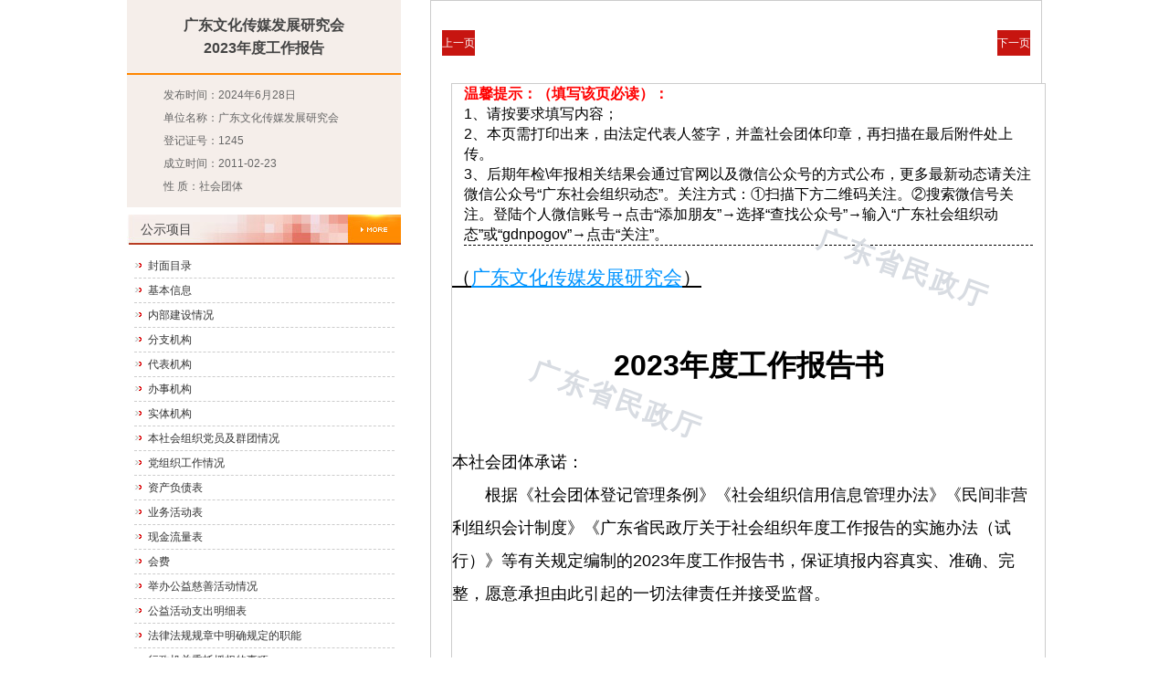

--- FILE ---
content_type: text/html; charset=utf-8
request_url: https://www.gdnpo.gov.cn/pub/gscontent/gd002403211365004?sysid=gd
body_size: 9276
content:


<!DOCTYPE html PUBLIC "-//W3C//DTD XHTML 1.0 Transitional//EN" "http://www.w3.org/TR/xhtml1/DTD/xhtml1-transitional.dtd">
<html xmlns="http://www.w3.org/1999/xhtml">
<head>
    <meta http-equiv="Content-Type" content="text/html; charset=gb2312" />
    <script src="/Scripts/ListPage.js" type="text/javascript"></script>
    <script src="/Scripts/jquery-1.5.1.min.js" type="text/javascript"></script>
</head>
<body>
    <form action="/pub/gscontent/gd002403211365004?sysid=gd" method="post">

<!DOCTYPE html PUBLIC "-//W3C//DTD XHTML 1.0 Transitional//EN" "http://www.w3.org/TR/xhtml1/DTD/xhtml1-transitional.dtd">
<html xmlns="http://www.w3.org/1999/xhtml">
<head>
    <meta http-equiv="Content-Type" content="text/html; charset=utf-8" />
    <title>广东省社会组织公示</title>
    <link rel="stylesheet" href="/TemplateFile/sweTemp/css/outframe.css" />
    <link rel="stylesheet" href="/TemplateFile/sweTemp/css/main.css" />
    <script type="text/javascript" src="/TemplateFile/sweTemp/js1/jquery-1.10.2.min.js"></script>
    <script type="text/javascript" src="/TemplateFile/sweTemp/js1/menu.js"></script>
    <script type="text/javascript" src="/TemplateFile/sweTemp/js1/liscrol.js"></script>
    <link rel="stylesheet" type="text/css" href="/TemplateFile/Template.css" />
    <style>
        .element {
            line-height: 40px;
        }

        .f21 {
            font-size: 30px;
        }
             #dy .dy0{
    top: 60%;
    left: 45%;
}

        #dy{
    display: block;
}
#dy div{
    font-size: 30px;
    font-weight: bold;
    font-family: "Microsoft YaHei";
    color:#d8dce2;
    letter-spacing: 3px;
    position:absolute;
    z-index: 0;
    -webkit-transform: rotate(20deg);
    -moz-transform: rotate(20deg);
    -o-transform: rotate(20deg);
    -ms-transform: rotate(20deg);
    transform: rotate(20deg);
    filter:progid:DXImageTransform.Microsoft.Matrix(M11=0.86602539658359,M12=0.50000001247224,M21=-0.50000001247224,M22=0.86602539658359,SizingMethod='auto expand');
}
#dy .dy1{
    top: 40%;
    right:15%;
}
#dy .dy2{
    bottom: -60%;
    left: 45%;
}
#dy .dy3{
    bottom: -100%;
    right: 2%;
}
#dy .dy4{
    bottom: 0%;
    right: 100%;
    color:#000000;
    -webkit-transform: rotate(0deg);
    -moz-transform: rotate(0deg);
    -o-transform: rotate(0deg);
    -ms-transform: rotate(0deg);
    transform: rotate(0deg);
}
.PrintArea{position:relative;}
    </style>
</head>
<body>
    <div class="main allW">
        <div class="left_wid_web4">
            <div class="m-mode15">
                <div class="m1">
                    <b>广东文化传媒发展研究会</b><br />
                    <b>2023年度工作报告</b>
                    
                </div>
                <div class="blank" style="height: 2px; background: #ff8500;"></div>
                <div class="m2">
                    <p><span>发布时间：</span>2024年6月28日</p>
                    <p><span>单位名称：</span>广东文化传媒发展研究会</p>
                    <p><span>登记证号：</span>1245</p>
                    <p><span>成立时间：</span>2011-02-23</p>
                    <p><span>性 质：</span>社会团体</p>
                </div>
                <div class="blank"></div>
                <div class="m3">
                    <div class="tit">
                        <h3>公示项目</h3>
                        <a href="#" class="more" target=""></a>
                    </div>
                    <ul>
                        
                        <li class="li_to">
                            <a class="f_l" href="/pub/GSContent/gd002403211365004_p1fa0303235_p1fa5955844_0?sysid=gd" name="imgTab" tid="0">封面目录</a>
                        </li>
                        
                        <li class="li_to">
                            <a class="f_l" href="/pub/GSContent/gd002403211365004_p1fa0303235_p1fb0012532_0?sysid=gd" name="imgTab" tid="1">基本信息</a>
                        </li>
                        
                        <li class="li_to">
                            <a class="f_l" href="/pub/GSContent/gd002403211365004_p1fa0303235_p1fb012116_0?sysid=gd" name="imgTab" tid="2">内部建设情况</a>
                        </li>
                        
                        <li class="li_to">
                            <a class="f_l" href="/pub/GSContent/gd002403211365004_p1fa0303235_p1fb0141407_0?sysid=gd" name="imgTab" tid="3">分支机构</a>
                        </li>
                        
                        <li class="li_to">
                            <a class="f_l" href="/pub/GSContent/gd002403211365004_p1fa0303235_p1fb0141408_0?sysid=gd" name="imgTab" tid="4">代表机构</a>
                        </li>
                        
                        <li class="li_to">
                            <a class="f_l" href="/pub/GSContent/gd002403211365004_p1fa0303235_p1fb0158172_0?sysid=gd" name="imgTab" tid="5">办事机构</a>
                        </li>
                        
                        <li class="li_to">
                            <a class="f_l" href="/pub/GSContent/gd002403211365004_p1fa0303235_p1fb021363_0?sysid=gd" name="imgTab" tid="6">实体机构</a>
                        </li>
                        
                        <li class="li_to">
                            <a class="f_l" href="/pub/GSContent/gd002403211365004_p1fa0303235_r34a0047383_0?sysid=gd" name="imgTab" tid="7">本社会组织党员及群团情况</a>
                        </li>
                        
                        <li class="li_to">
                            <a class="f_l" href="/pub/GSContent/gd002403211365004_p1fa0303235_p1fb0225828_0?sysid=gd" name="imgTab" tid="8">党组织工作情况</a>
                        </li>
                        
                        <li class="li_to">
                            <a class="f_l" href="/pub/GSContent/gd002403211365004_p1fa0303235_p1fb0257282_0?sysid=gd" name="imgTab" tid="9">资产负债表</a>
                        </li>
                        
                        <li class="li_to">
                            <a class="f_l" href="/pub/GSContent/gd002403211365004_p1fa0303235_p1fb0308453_0?sysid=gd" name="imgTab" tid="10">业务活动表</a>
                        </li>
                        
                        <li class="li_to">
                            <a class="f_l" href="/pub/GSContent/gd002403211365004_p1fa0303235_p1fb0320672_0?sysid=gd" name="imgTab" tid="11">现金流量表</a>
                        </li>
                        
                        <li class="li_to">
                            <a class="f_l" href="/pub/GSContent/gd002403211365004_p1fa0303235_p1fb0515375_0?sysid=gd" name="imgTab" tid="12">会费</a>
                        </li>
                        
                        <li class="li_to">
                            <a class="f_l" href="/pub/GSContent/gd002403211365004_p1fa0303235_p1fb0600610_0?sysid=gd" name="imgTab" tid="13">举办公益慈善活动情况</a>
                        </li>
                        
                        <li class="li_to">
                            <a class="f_l" href="/pub/GSContent/gd002403211365004_p1fa0303235_p1fb0647547_0?sysid=gd" name="imgTab" tid="14">公益活动支出明细表</a>
                        </li>
                        
                        <li class="li_to">
                            <a class="f_l" href="/pub/GSContent/gd002403211365004_p1fa0303235_p1fb0658344_0?sysid=gd" name="imgTab" tid="15">法律法规规章中明确规定的职能</a>
                        </li>
                        
                        <li class="li_to">
                            <a class="f_l" href="/pub/GSContent/gd002403211365004_p1fa0303235_p1fb0709610_0?sysid=gd" name="imgTab" tid="16">行政机关委托授权的事项</a>
                        </li>
                        
                        <li class="li_to">
                            <a class="f_l" href="/pub/GSContent/gd002403211365004_p1fa0303235_p1fb0723344_0?sysid=gd" name="imgTab" tid="17">举办展览会、博览会、交易会情况</a>
                        </li>
                        
                        <li class="li_to">
                            <a class="f_l" href="/pub/GSContent/gd002403211365004_p1fa0303235_p1fb0733657_0?sysid=gd" name="imgTab" tid="18">举办研讨会、论坛、讲座、报告会的情况</a>
                        </li>
                        
                        <li class="li_to">
                            <a class="f_l" href="/pub/GSContent/gd002403211365004_p1fa0303235_p1fb0801110_0?sysid=gd" name="imgTab" tid="19">经批准的评比达标表彰活动的情况</a>
                        </li>
                        
                        <li class="li_to">
                            <a class="f_l" href="/pub/GSContent/gd002403211365004_p1fa0303235_p1fb0811688_0?sysid=gd" name="imgTab" tid="20">举办培训、职称评审、认证、鉴定等活动的情况</a>
                        </li>
                        
                        <li class="li_to">
                            <a class="f_l" href="/pub/GSContent/gd002403211365004_p1fa0303235_p1fb0824782_0?sysid=gd" name="imgTab" tid="21">2023年度开展援藏援疆活动情况</a>
                        </li>
                        
                        <li class="li_to">
                            <a class="f_l" href="/pub/GSContent/gd002403211365004_p1fa0303235_p1fb0843782_0?sysid=gd" name="imgTab" tid="22">2023年度参与“百千万工程”专项行动工作情况</a>
                        </li>
                        
                        <li class="li_to">
                            <a class="f_l" href="/pub/GSContent/gd002403211365004_p1fa0303235_p1fb084378221_0?sysid=gd" name="imgTab" tid="23">2023年度参与“百社联百村——助力百千万工程”专项行动工作情况</a>
                        </li>
                        
                        <li class="li_to">
                            <a class="f_l" href="/pub/GSContent/gd002403211365004_p1fa0303235_p1fb08437842_0?sysid=gd" name="imgTab" tid="24">2023年度参与东西部协作工作情况</a>
                        </li>
                        
                        <li class="li_to">
                            <a class="f_l" href="/pub/GSContent/gd002403211365004_p1fa0303235_p1fb092090734_0?sysid=gd" name="imgTab" tid="25">2023年度参与广东省“百城千社万企助就业”工作情况</a>
                        </li>
                        
                        <li class="li_to">
                            <a class="f_l" href="/pub/GSContent/gd002403211365004_p1fa0303235_p1fb1002641_0?sysid=gd" name="imgTab" tid="26">对外工作情况基本信息</a>
                        </li>
                        
                        <li class="li_to">
                            <a class="f_l" href="/pub/GSContent/gd002403211365004_p1fa0303235_p1fb1014766_0?sysid=gd" name="imgTab" tid="27">接受境外捐赠（含募捐）情况</a>
                        </li>
                        
                        <li class="li_to">
                            <a class="f_l" href="/pub/GSContent/gd002403211365004_p1fa0303235_p1fb1037453_0?sysid=gd" name="imgTab" tid="28">在境外设立机构情况</a>
                        </li>
                        
                        <li class="li_to">
                            <a class="f_l" href="/pub/GSContent/gd002403211365004_p1fa0303235_p1fb1049844_0?sysid=gd" name="imgTab" tid="29">对外交流合作项目</a>
                        </li>
                        
                        <li class="li_to">
                            <a class="f_l" href="/pub/GSContent/gd002403211365004_p1fa0303235_p1fb1101157_0?sysid=gd" name="imgTab" tid="30">参加国际组织</a>
                        </li>
                        
                        <li class="li_to">
                            <a class="f_l" href="/pub/GSContent/gd002403211365004_p1fa0303235_p1je1301917_0?sysid=gd" name="imgTab" tid="31">其他需要说明的情况</a>
                        </li>
                        
                        <li class="li_to">
                            <a class="f_l" href="/pub/GSContent/gd002403211365004_p1fa0303235_p1je2002635_0?sysid=gd" name="imgTab" tid="32">业务主管单位初审意见</a>
                        </li>
                        
                        <li class="li_to">
                            <a class="f_l" href="/pub/GSContent/gd002403211365004_p1fa0303235_p1je2210339_0?sysid=gd" name="imgTab" tid="33">规范行业协会商会收费-服务性收费</a>
                        </li>
                        
                        <li class="li_to">
                            <a class="f_l" href="/pub/GSContent/gd002403211365004_p1fa0303235_p21h0533372_0?sysid=gd" name="imgTab" tid="34">经营服务性收费</a>
                        </li>
                        
                        <li class="li_to">
                            <a class="f_l" href="/pub/GSContent/gd002403211365004_p1fa0303235_p21h0533372_1?sysid=gd" name="imgTab" tid="35">经营服务性收费</a>
                        </li>
                        
                        <li class="li_to">
                            <a class="f_l" href="/pub/GSContent/gd002403211365004_p1fa0303235_p21h0533372_2?sysid=gd" name="imgTab" tid="36">经营服务性收费</a>
                        </li>
                        
                        <li class="li_to">
                            <a class="f_l" href="/pub/GSContent/gd002403211365004_p1fa0303235_p21h0552325_0?sysid=gd" name="imgTab" tid="37">评比达标表彰收费</a>
                        </li>
                        
                        <li class="li_to">
                            <a class="f_l" href="/pub/GSContent/gd002403211365004_p1fa0303235_p21h0552325_1?sysid=gd" name="imgTab" tid="38">评比达标表彰收费</a>
                        </li>
                        
                        <li class="li_to">
                            <a class="f_l" href="/pub/GSContent/gd002403211365004_p1fa0303235_p21h0616419_0?sysid=gd" name="imgTab" tid="39">接受捐赠</a>
                        </li>
                        
                        <li class="li_to">
                            <a class="f_l" href="/pub/GSContent/gd002403211365004_p1fa0303235_p21h0616419_1?sysid=gd" name="imgTab" tid="40">接受捐赠</a>
                        </li>
                        
                        <li class="li_to">
                            <a class="f_l" href="/pub/GSContent/gd002403211365004_p1fa0303235_p21h0704700_0?sysid=gd" name="imgTab" tid="41">行政事业性收费</a>
                        </li>
                        
                        <li class="li_to">
                            <a class="f_l" href="/pub/GSContent/gd002403211365004_p1fa0303235_p21h0722435_0?sysid=gd" name="imgTab" tid="42">其他收费</a>
                        </li>
                        
                        <li class="li_to">
                            <a class="f_l" href="/pub/GSContent/gd002403211365004_p1fa0303235_p21h0722435_1?sysid=gd" name="imgTab" tid="43">其他收费</a>
                        </li>
                        
                        <li class="li_to">
                            <a class="f_l" href="/pub/GSContent/gd002403211365004_p1fa0303235_r2oe4227664_0?sysid=gd" name="imgTab" tid="44">行业协会商会收费自查和整改情况表</a>
                        </li>
                        
                        <li class="li_to">
                            <a class="f_l" href="/pub/GSContent/gd002403211365004_p1fa0303235_r2oe4253539_0?sysid=gd" name="imgTab" tid="45">附加表（包括社会团体服务高质量发展专项行动进展情况）</a>
                        </li>
                        
                        <li class="li_to">
                            <a class="f_l" href="/pub/GSContent/gd002403211365004_p1fa0303235_r2oe4310539_0?sysid=gd" name="imgTab" tid="46">相关附件</a>
                        </li>
                        
                    </ul>
                </div>
            </div>
        </div>
        <div class="right_wid_web4">
            <div class="m-mode16" style="white-space: normal;">
                <div class="m1-btn">
                    <input class="f_l" type="button" name="PreCheck" value="上一页" />
                    
                    <input class="f_r" type="button" name="NextCheck" value="下一页" />
                </div>
                <div class="m1-img" id="imgArea" style="overflow: auto;">
                        <div id="dy">
                    
                      <div class="dy0">广东省民政厅</div>
                      
                      <div class="dy1">广东省民政厅</div>
                      
                      <div class="dy2">广东省民政厅</div>
                      
                      <div class="dy3">广东省民政厅</div>
                      
                </div>
                    <table border="1" style="width: 97.5%; background-color: #FFFFFF; float: left; margin: 10px; border: 1px solid #CCCCCC;" class="">
                        <tbody>
                            
                            <!--template:Temp_XSstnb2023Cover_V1-->
                            <tr>
                                <td colspan="2">
                                    <input type="hidden" name="KeyID" value="TH_jjhNj_Cover$CoverID#gd002403211365004#0" />
<input type="hidden" value='gd002403211365004' name="TH_jjhNj_Cover$CoverBuinID#S" />
<input type="hidden" value='9390d4892e389ea9012e5068f61a64c8' name="TH_jjhNj_Cover$CoverMainID#S" />
<input type="hidden" value='2026/1/19 3:14:31' name="TH_jjhNj_Cover$CoverAddTime#S" />
<input type="hidden" value='2023年社团年报' name="TH_jjhNj_Cover$CoverDataSource#S" />
<input type="hidden" value='gd2023nb5135254' name="TH_jjhNj_Cover$CoverNjID#S" />
<input type="hidden" value='1' name="TH_jjhNj_Cover$CoverIsValid#S" />

<input type="hidden" name="KeyID" value="TH_Basic_Main$MainID#9390d4892e389ea9012e5068f61a64c8#0" />

<input type="hidden" name="KeyID" value="TH_jjhNj_Basic$BasicID#gd002403211365004#0#G" />
<input type="hidden" value='9390d4892e389ea9012e5068f61a64c8' name="TH_jjhNj_Basic$BasicMainid#S" />
<input type="hidden" value='2026/1/19 3:14:31' name="TH_jjhNj_Basic$BasicAddTime#S" />
<input type="hidden" value='2023年社团年报' name="TH_jjhNj_Basic$BasicDataSource#S" />
<input type="hidden" value='gd2023nb5135254' name="TH_jjhNj_Basic$BasicNjID#S" />
<input type="hidden" value='1' name="TH_jjhNj_Basic$BasicIsValid#S" />
<input type="hidden" value='gd002403211365004' name="TH_jjhNj_Basic$BasicBuinID#S" />

<input type="hidden" name="KeyID" value="TH_Nb_Main$MainNbID#gd2023nb5135254#0#G" />
<input type="hidden" value='正在填报' name="TH_Nb_Main$MainNbzt#S" />
<input type="hidden" value='gd002403211365004' name="TH_Nb_Main$MainNbInstanID#S" />
<input type="hidden" value='9390d4892e389ea9012e5068f61a64c8' name="TH_Nb_Main$MainDwID#S" />
<input type="hidden" value='2023' name="TH_Nb_Main$MainNbnf#S" />
<input type="hidden" value='2026/1/19 3:14:31' name="TH_Nb_Main$MainNbAddTime#S" />
<input type="hidden" value='2023年社团年报' name="TH_Nb_Main$MainNbDataSource#S" />
<input type="hidden" value='1' name="TH_Nb_Main$MainNbIsValid#S" />

<div style="border-bottom: #000000 1px dashed; width: 96%; margin: 0 auto;" class="npa">
    <div class="l npa f16 lh3" style="color: #000000;">
        <span style="color: #FF0000; font-weight: bold;">温馨提示：（填写该页必读）：</span><br />
        
        1、请按要求填写内容；<br />
        2、本页需打印出来，由法定代表人签字，并盖社会团体印章，再扫描在最后附件处上传。<br />
         
         3、后期年检\年报相关结果会通过官网以及微信公众号的方式公布，更多最新动态请关注微信公众号“广东社会组织动态”。关注方式：①扫描下方二维码关注。②搜索微信号关注。登陆个人微信账号→点击“添加朋友”→选择“查找公众号”→输入“广东社会组织动态”或“gdnpogov”→点击“关注”。<br />
         
         
         
        
         
    </div>
</div>

<div class="PrintArea" id="printArea">
    <link rel="stylesheet" type="text/css" href="/style/table.css" />
    <div class="f-ct f-lhXM" align="center" style="text-align: center;">
        <div class="scontainer fcb">
            <div style="height: 956px; overflow: hidden;">
                <div class="lh4 l" style="font-size: 21px; text-decoration: underline; font-family: KaiTi;">（<font name="element" class="element" rid="1"><font name="showArea" class="showArea" rid="showArea_1">广东文化传媒发展研究会</font><font name="hideArea" class="hideArea" style="display: none" rid="hideArea_1">单位名称:<input ty=elem type="text" value="广东文化传媒发展研究会" placeholder="" name="$CoverDwmc" tabName="_CoverDwmc"  verify='{"Empty":"false","MSG":"请填写单位名称！"}' vid='vEle'><button class ='updatecFormItem' value='广东文化传媒发展研究会'>更新信息</button> <br/>此项不能编辑填写。若信息不正确，请点击“更新信息”按钮进行修正，更新后请点击右下角储存按钮。</font><font name="checkArea" class="checkArea" rid="_1"></font></font>）</div>
                <div style="min-height: 110px;" class="f21 s c lh4">
                    <br />
                    2023年度工作报告书
                </div>
                <div class="lh6 f19 c">
                    <br />
                    <div class="stcontainer1 f18 l lh6 msyh">本社会团体承诺：</div>
                    <div class="stcontainer1 f18 l lh6" style="text-indent: 2em;">
                        根据《社会团体登记管理条例》《社会组织信用信息管理办法》《民间非营利组织会计制度》《广东省民政厅关于社会组织年度工作报告的实施办法（试行）》等有关规定编制的2023年度工作报告书，保证填报内容真实、准确、完整，愿意承担由此引起的一切法律责任并接受监督。
                    </div>
                    <br />
                    <div class="f16 lh6 l" style="margin-top: 50px; padding-left: 320px;">法定代表人签字：</div>
                    <div class="f16 lh6 l" style="padding-left: 320px;">社会团体印章：</div>
                    
                    <div class="f16 lh6 l" style="padding-left: 320px;">报告日期：<font name="element" class="element" rid="2"><font name="showArea" class="showArea" rid="showArea_2">2024</font><font name="hideArea" class="hideArea" style="display: none" rid="hideArea_2">年:<input ty=elem type="text" value="2024" placeholder="" name="TH_jjhNj_Cover$CoverNjYear#S" tabName="TH_jjhNj_Cover_CoverNjYear_S"  verify='{"Empty":"false","MSG":"请填写年！"}' vid='vEle'><br/>此项自动读取创建业务当天日期，不能编辑填写。</font><font name="checkArea" class="checkArea" rid="_2"></font></font>&nbsp;年&nbsp;<font name="element" class="element" rid="3"><font name="showArea" class="showArea" rid="showArea_3">3</font><font name="hideArea" class="hideArea" style="display: none" rid="hideArea_3">月:<input ty=elem type="text" value="3" placeholder="" name="TH_jjhNj_Cover$CoverNjMonth#S" tabName="TH_jjhNj_Cover_CoverNjMonth_S"  verify='{"Empty":"false","MSG":"请填写月！"}' vid='vEle'><br/>此项自动读取创建业务当天日期，不能编辑填写。</font><font name="checkArea" class="checkArea" rid="_3"></font></font>&nbsp;月&nbsp;<font name="element" class="element" rid="4"><font name="showArea" class="showArea" rid="showArea_4">21</font><font name="hideArea" class="hideArea" style="display: none" rid="hideArea_4">日:<input ty=elem type="text" value="21" placeholder="" name="TH_jjhNj_Cover$CoverNjDay#S" tabName="TH_jjhNj_Cover_CoverNjDay_S"  verify='{"Empty":"false","MSG":"请填写日！"}' vid='vEle'><br/>此项自动读取创建业务当天日期，不能编辑填写。</font><font name="checkArea" class="checkArea" rid="_4"></font></font>&nbsp;日</div>
                </div>
                <br />
                 
            </div>
        </div>
    </div>
</div>
<div style="border-bottom: #000000 1px dashed; width: 96%; margin: 0 auto;" class="npa"></div>

<div class="PrintArea" id="printArea">
    <link rel="stylesheet" type="text/css" href="/style/table.css" />
    <div class="f-ct f-lhXM" align="center" style="text-align: center;">
        <div class="scontainer fcb">
            <div style="height: 956px; overflow: hidden;">
                <div style="min-height: 80px;" class="f21 s c lh4">
                    责任书
                </div>
                <div class="lh6 f19 c">
                    <br />
                    <div class="stcontainer1 f18 l lh6" style="text-indent: 2em;">根据《广东省民政厅关于社会组织年度工作报告的实施办法（试行）》等有关规定编制的2023年度工作报告书，签订责任书如下：</div>
                    <div class="stcontainer1 f18 l lh6" style="text-indent: 2em;">一、保证填报内容政治表述严谨、规范、准确。</div>
                    <div class="stcontainer1 f18 l lh6" style="text-indent: 2em;">二、保证填报内容不存在非法链接。</div>
                    <div class="stcontainer1 f18 l lh6" style="text-indent: 2em;">三、保证填报内容真实、准确、完整。</div>
                    <div class="stcontainer1 f18 l lh6" style="text-indent: 2em;">以上内容，愿意承担由此引起的一切政治、法律责任并接受监督。</div>
                    <br />
                    <div class="f16 lh6 l" style="margin-top: 50px; padding-left: 320px;">法定代表人签字：</div>
                    <div class="f16 lh6 l" style="padding-left: 320px;">社会组织印章：</div>
                    <div class="f16 lh6 l" style="padding-left: 320px;">时间：2024&nbsp;年&nbsp;3&nbsp;月&nbsp;21&nbsp;日</div>
                </div>
                <br />
            </div>
        </div>
    </div>
</div>
<div style="border-bottom: #000000 1px dashed; width: 96%; margin: 0 auto;" class="npa"></div>


<div class="PrintArea" id="printArea">
    <link rel="stylesheet" type="text/css" href="/style/table.css" />
    <div class="f-ct f-lhXM" align="center" style="text-align: center;">
        <div class="scontainer fcb" style="height: 970px;">
            <div class="l lh5 f19 s c ht">目录</div>

            <div class="l lh5 f16 ht">一、基本信息</div>
            <div class="l lh5 f16 ht">二、内部建设情况</div>
            <div class="l lh5 f16">（一）2023年度登记、备案事项变更情况</div>
            <div class="l lh5 f16">（二）2023年度会议及换届情况</div>
            <div class="l lh5 f16">（三）内部制度建设</div>
            <div class="l lh5 f16">（四）机构设置情况</div>
            <div class="l lh5 f16">（五）党建工作情况</div>
            <div class="l lh5 f16 ht">三、财务会计报告</div>
            <div class="l lh5 f16">（一）资产负债表</div>
            <div class="l lh5 f16">（二）业务活动表</div>
            <div class="l lh5 f16">（三）现金流量表</div>
            <div class="l lh5 f16 ht">四、业务活动情况</div>
            <div class="l lh5 f16">（一）2023年度业务活动总体情况和下年度工作计划</div>
            <div class="l lh5 f16">（二）相关收支、职能和本年度举办重大业务活动情况</div>
            <div class="l lh5 f16">（三）2023年度开展援藏援疆活动情况</div>
            <div class="l lh5 f16">（四）2023年度参与“百千万工程”专项行动工作情况</div>
            <div class="l lh5 f16">（五）2023年度参与东西部协作工作情况</div>
            <div class="l lh5 f16">（六）2023年度参与广东省“百城千社万企助就业”工作情况</div>
            <div class="l lh5 f16 ht">五、《2023年度工作信息采集表》</div>
            
            <div class="l lh5 f16 ht">六、其他需要说明的情况</div>
            <div class="l lh5 f16 ht">七、接受监督检查情况</div>
            <div class="l lh5 f16 ht">八、业务主管单位初审意见</div>
        </div>
    </div>
</div>

<div style="border-bottom: #000000 1px dashed; width: 96%; margin: 0 auto;" class="npa"></div>
<div class="PrintArea" id="printArea">
    <link rel="stylesheet" type="text/css" href="/style/table.css" />
    <div class="f-ct f-lhXM" align="center" style="text-align: center;">
        <div class="scontainer fcb" style="height: 970px;">
            <div class="l lh5 f16 ht">九、规范行业协会商会收费</div>
            <div class="l lh5 f16">（一）服务性收费</div>
            <div class="l lh5 f16">（二）经营服务性收费</div>
            <div class="l lh5 f16">（三）评比达标表彰收费</div>
            <div class="l lh5 f16">（四）接受捐赠</div>
            <div class="l lh5 f16">（五）行政事业性收费</div>
            <div class="l lh5 f16">（六）其他收费</div>
            <div class="l lh5 f16">（七）行业协会商会收费自查和整改情况表
            <div class="l lh5 f16 ht">十、附加表</div>
        </div>
    </div>
</div>





<script type="text/javascript">
    $(function () {
        var isMobile = /^1\d{10}$/;
        var isPhone = /^0\d{2,3}-?\d{7,8}$/;

        $("input[name='$CoverDwmc']").attr("readonly", "readonly");
        $("[name='TH_jjhNj_Cover$CoverNjYear#S']").attr("readonly", "readonly");
        $("[name='TH_jjhNj_Cover$CoverNjMonth#S']").attr("readonly", "readonly");
        $("[name='TH_jjhNj_Cover$CoverNjDay#S']").attr("readonly", "readonly");
        $("[name='$CoverDwmc']").parent("font").parent("font").css({ "display": "inline", "padding": "0" });
        $("[name='TH_jjhNj_Cover$CoverNjYear#S']").parent("font").parent("font").css("display", "inline");
        $("[name='TH_jjhNj_Cover$CoverNjMonth#S']").parent("font").parent("font").css("display", "inline");
        $("[name='TH_jjhNj_Cover$CoverNjDay#S']").parent("font").parent("font").css("display", "inline");
        $("[name='TH_jjhNj_Basic$BasicLxr#S']").parent("font").parent("font").css("display", "inline");
        $("[name='TH_jjhNj_Basic$BasicLxrdh#S']").parent("font").parent("font").css("display", "inline");
        $("[name='TH_jjhNj_Basic$BasicLxrsj#S']").parent("font").parent("font").css("display", "inline");
        $("[name='TH_jjhNj_Basic$BasicLxryx#S']").parent("font").parent("font").css("display", "inline");
        $("[name='TH_jjhNj_Basic$BasicLxrcz#S']").parent("font").parent("font").css("display", "inline");
        $("[name='TH_Basic_Main$MainWxgzh#S']").parent("font").parent("font").css("display", "inline");

        //温馨提示
             

        $("#submit").click(function(){
            var BasicLxr = $("[name='TH_jjhNj_Basic$BasicLxr#S']").val();
            if (BasicLxr.length<1||BasicLxr=="无"||BasicLxr=="没有"||parseInt(BasicLxr)==BasicLxr)
            {
                artDialog.alert("年报事宜联系人不能填“纯数字”、“无”、或者“没有”！");
                return false;
            }
            var phone = $("[name='TH_jjhNj_Basic$BasicLxrdh#S']").val();
            var mobile = $("[name='TH_jjhNj_Basic$BasicLxrsj#S']").val();
            if(isMobile.test(phone)==false && isPhone.test(phone) == false){
                artDialog.alert("请输入正确的电话格式，固定电话或者11位手机号码！");
                return false;
            }
            if(isMobile.test(mobile)==false){
                artDialog.alert("请输入正确的移动电话格式，11位手机号码！");
                return false;
            }
        });
    });
</script>

                                    
                                    <span style="display: none;">Temp_XSstnb2023Cover_V1</span>
                                </td>
                            </tr>
                            
                        </tbody>
                    </table>
                </div>
                <div class="m1-btn">
                    <input class="f_l" type="button" name="PreCheck" value="上一页" />
                    
                    <input class="f_r" type="button" name="NextCheck" value="下一页" />
                </div>
            </div>
        </div>
    </div>
    <script type="text/javascript">
        //$(function () {
            console.log('2020.09.16');
            console.log('sysid=gd');
            console.log('busiID=2023xxstnb');
            console.log('hideFileNames=["理（董）事会成员情况","监事（会）情况","工作人员情况","人员数量基本情况","承接政府购买服务情况","社会服务机构专项整治自查自纠表","对外活动主要成就、问题和管理政策建议","接受监督","工作计划"]');

            var linkIndex = 0;
            var linkIndex2 = 0;
            var pCount = $("[name=imgTab]").length;
            $("[name=PreCheck]").click(function () {
                var pre = linkIndex - 1;
                if (linkIndex <= 0) {
                    alert("当前处于第一页");
                    return false;
                }
                else {
                    document.location = $("[name=imgTab]:eq(" + pre + ")").attr("href");
                }
            })

            $("[name=NextCheck]").click(function () {
                 debugger;
                var pre = linkIndex + 1;
                if (linkIndex >= pCount - 1) {
                    alert('当前已经是最后一页');
                    return false;
                }
                else {
                    document.location = $("[name=imgTab]:eq(" + pre + ")").attr("href");
                }
            })
        //})
    </script>
</body>
</html>
    <script type="text/javascript">
        $(function () {
            $("[name=dels]").click(function () {
                if (!confirm("确定删除？")) {
                    return false;
                }
                if ($("[name=select]:checked").length <= 0) {
                    alert("请至少勾选其中一项进行删除操作。");
                    return false;
                }
                $("form").submit();
                return false;
            })
            $("[name=del]").click(function () {
                if (!confirm("确定删除？")) {
                    return false;
                }
                var checkId = $(this).attr("id");
                $("#" + checkId).attr("checked", true);
                $("form").submit();
                return false;
            })
            $("[name=LinkDel]").click(function () {
                if (!confirm("确定删除？")) {
                    return false;
                }
                return true;
            })
        })
    </script>
    </form>
</body>
</html>


--- FILE ---
content_type: text/css
request_url: https://www.gdnpo.gov.cn/TemplateFile/sweTemp/css/outframe.css
body_size: 1184
content:
/* CSS Document */
body{ font-size:12px; font-family:"宋体",Verdana, Arial; margin:0; padding:0; color:#000; line-height:100% }
div{margin:0; padding:0;}
h1,h2,h3,h4,h5,h6,ul,li,ol,dl,dt,dd,form,img,p{margin:0; padding:0; border:none; list-style-type:none;}
ul,li{line-style:none;}/*小方块*/
.blank{width:100%; margin:0 auto; height:8px; }
.f_l{float:left;}
.f_r{float:right;}
.tl{text-align:left;}
.tc{text-align:center;}
.tr{text-align:right;}
.none{display:none;}
a{text-decoration:none;color:#333}
.clearfix:after{content:"."; display:block; height:0; clear:both;visibility:hidden;}
*html .clearfix{height:1%;}
*+html .clearfix{height:1%;}
img input select { vertical-align: middle;}
a{overflow:hidden;white-space: nowrap;text-overflow: ellipsis;}
p{white-space:normal;}
.allW {
	width:1002px;
	margin:0 auto;
}

/*header*/	
.topa{
	height: 30px;
	line-height: 30px;
	background-color: #fff;
	width:100%;
	
	z-index:999;
	top: 0;
	left: 0;
	position:fixed;
	_position:absolute;
	_top:0px;
	

}
.top {
	height: 30px;
	line-height: 30px;
	background-color: #fff;
	width:1002px;
	margin:0 auto;	
}
.li_1 {
	color:#333;
	margin-left:10px;
}
.li_2 a {	
	color:#333;
	margin-right: 10px;
	margin-left: 0px;
}
.li_2 a:hover{
	color:#C33;
}
.loga{
	width:100%; 
	background:#e5450c;
}
.log {
	width:100%;
	height:200px;
	position:relative;
	
	background: url(../images1/logo_img.jpg) no-repeat;
	background-position:center 0;
	margin-top:30px; 
}

/*menu*/
.menua{
	height:36px;
	width:100%;
	background:#c71510;
}
.menu{
	height:36px;
	width:1002px;
	margin:0 auto;
}
.menu .me{
	width:100%;
}
.menu .me .li_3 {
	float: left;
	line-height: 36px;
	height: 36px;
	width: 98px;
	border-left:1px solid #d82b25;
	border-right:1px solid #b60903;
	
	background:#c71510;
}
.menu .me .li_3 a{
	display:block;
	font-family: "宋体";
	font-weight:bold;
	font-size: 14px;
	text-align: center;
	color: #FFF;
	background:#c71510;
}
.menu .me a:hover {
	background-color: #bb120d;
}
.menu .me .li_3 ul {
	position:absolute;
	z-index:1;
	width:150px;
}
.menu .me .li_3 ul li a{
	text-align:left;
	padding-left:15px;
	display:block;
	width:135px;
}


.link{
	height:40px;
	line-height:40px;
	background:#eee;
	text-align:center;
}
.link_c{
	margin:10px;
}
.link select{
	width:150px;
}

/*footer*/
.footer {
	height: 165px;
	background:#c71510;
}
.foot_t {
	height:80px;
	line-height: 80px;
	color: #f3cccb;
	text-align: center;
}
.foot_t a {
	font-size: 13px;
	color: #f3cccb;
	line-height: 32px;
}
.foot_b {
	text-align: center;
	line-height: 32px;
	color: #d85c58;
}
.foot_b a{
	color:#d85c58;
}

.more {/*org*/
	height:31px;
	width:30px;
	line-height:32px;
	background:url(../images1/more.jpg) no-repeat;
	background-position:0 center;
	
	margin-right: 15px;
	_margin-right: 8px;
	float:right;
	display:block;
}

.more2{/*gre*/
	height:31px;
	width:30px;
	line-height:32px;
	background:url(../images1/more2.jpg) no-repeat;
	background-position:0 center;
	
	margin-right: 15px;
	_margin-right: 8px;
	float:right;
	display:block;
}

.more3{/*blu*/
	height:31px;
	width:30px;
	line-height:32px;
	background: url(../images1/more3.jpg) no-repeat;
	background-position:0 center;
	
	margin-right: 15px;
	_margin-right: 8px;
	float:right;
	display:block;
}

.m-adpt{width:1002px; height: 89px; background: url(../images1/b1.jpg); background-position:-1px 0px;}
.m-adpt1{width:1002px; height: 89px; background: url(../images1/b2.jpg); background-position:-1px 0px;}

.m_epag{
	text-align:center;
	margin:20px 0;
}

--- FILE ---
content_type: text/css
request_url: https://www.gdnpo.gov.cn/TemplateFile/sweTemp/css/main.css
body_size: 4132
content:
/* CSS Document */

table,tr,td,p{white-space:normal;}
.upload_File_btn, .upload_File{display:none;}
.m-sld{ width:350px; height:350px; float:left; overflow:hidden; position:relative;}
.m-sld .wrap {width: 350px;height: 270px;position:relative;overflow: hidden;}
.wrap ul{width: 1400px;position: absolute;left: 0;top: 0;}
.wrap ul li{float: left;width: 350px;height:270px;}
.wrap ul li img{width: 350px;height:270px;}
.m-sld ol{width:350px;position: absolute;bottom:0px;left:0px;}
.m-sld ol li{float: left;width: 80px;height:68px;margin-right: 7px;cursor: pointer;border:1px solid #CCC;}
.m-sld ol li img{width: 80px;height:68px;display:block;}
.m-sld ol li.current{border:1px solid #900;}
.m-sld .introduce{height: 30px;line-height: 30px;width: 95%;padding-left:20px;background:#000;color: #fff;position:absolute;margin:0 auto;padding:0 10px;top:240px;left:0px;overflow: hidden;background: rgba(0,0,0,0.65);opacity: 0.70;filter:alpha(opacity=70);-moz-opacity:0.70;-khtml-opacity:0.70;}

.m-info1{width:295px;height:350px;float:left;}
.m-info1 .tit{height:33px;background:url(../images1/tit_1_org.jpg) repeat-x; padding-left:15px;line-height:33px;}
.m-info1 .tit h3{color:#444; font-size:14px; float:left; }
.m-info1 .inner{width:293px; height:335px; background:#FFF; border:0px solid #ccc; }
.m-info1 .li_11{width: 87%;height: 29px;line-height:29px;*line-height:29px;margin:0 auto;overflow:hidden;white-space: nowrap;text-overflow: ellipsis; padding-left:15px;background: url(../images1/icon_1.jpg) no-repeat;background-position: 0px center;}
a{width:100%;white-space:nowrap;text-overflow: ellipsis;overflow:hidden;}

/***tab1***/
.tab1 {
	width: 330px;
	height:350px;
	border-top:none;
	background:#FFF;
	float: right;
}
.tab1 .tabTitle{
	height:30px;
	line-height: 30px;
	background:#f5eeea;
	border-bottom:2px solid #b83e21;	
}
.tab1 .tabTitle ul{
	width:330px;
	height:330px;
	overflow: hidden;
}
.tab1 .details {
	width: 40px;
	float: right;
	line-height: 32px;
}
.tab1 .tabTitle ul li{
	height:32px;
	line-height:32px;
	font-size:14px;
	color:#444444;
	font-weight:bold;
	float: left;
	padding: 0 25px;
	cursor:pointer;
}
.tab1 .tabTitle .current{
	height:32px;
	background:#ff6801;
	color:#fff;
}
.tab1 .tabContent div{
	width: 330px;
	height: 330px;
}
/*li——11*/
.tab1 .li_11 {
	height: 29px;
	line-height:29px;
	width: 88%;
	margin:0 auto;
	*height: 27px;
	*line-height:27px;
	overflow:hidden;
	padding-left:15px;
	background:url(../images1/icon_1.jpg) no-repeat;
	background-position: 0px center;
}
.tab1 .li_11 a{
	width:100%;
}
/*li——12*/
.tab1 .li_12 {
	width: 95%;
	_height:89px;
	margin:0 auto;
	overflow:hidden;
}
.tab1 .li_12 img{
	width:105px;
	height:70px;
	float:left;
	margin:10px 12px 7px 6px;
}
.tab1 .li_12 .tit_12{
	margin-top: 3px;
	width:170px;
	font-size:12px;
	font-weight:bold;
	color:#333333;
	height:34px;
	line-height:34px;
	display:block;
	overflow:hidden;
}
.tab1 .li_12 .tit_12 b{
	font-size:12px;
	font-family:"宋体";
	color:#008;
	float:right;
	font-weight:normal;
}
.tab1 .li_12 .txt_12 {
	color:#999;
	width:300px;
	height:48px;
	line-height:24px;	
	white-space: normal;
	*width:190px;	
}
/**tab1**/

/**tab2**/
.tab2 {	
	width: 330px;
	height:285px;
	border-top:none;
	background:#FFF;
	float: left;
}
.tab2 .tabTitle{
	height:31px;
	line-height: 31px;
	background:#e9f4e1;
	border-bottom:2px solid #638500;	
}
.tab2 .tabTitle ul{
	width:330px;
	overflow: hidden;
}
.tab2 .details {
	width: 40px;
	float: right;
	line-height: 32px;
}
.tab2 .tabTitle ul li{
	width:165px;
	height:32px;
	line-height:32px;
	font-size:14px;
	color:#444444;
	font-weight:bold;
	float: left;
	text-align: center;
	cursor:pointer;
	padding: 0 0px;
}
.tab2 .tabTitle .current{
	height:32px;
	background:#729e27;
	color:#fff;
}
.tab2 .tabContent div{
	width: 330px;
	height: 330px;
}
/*li——11*/
.tab2 .li_11{
	font-size: 14px;
	width: 90%;
	height: 31px;
	line-height:31px;
	*height:30px;
	*line-height:30px;
	margin:0 auto;
	overflow:hidden;
	white-space: nowrap;
	text-overflow: ellipsis;
	padding-left:15px;
	background: url(../images1/icon_2.gif) no-repeat;background-position: 0px center;}
.tab2 .li_11 a{
	width:90%;
}
/*li——12*/
.tab2 .li_12 {
	width: 95%;
	_height:89px;
	margin:0 auto;
	overflow:hidden;
}
.tab2 .li_12 img{
	width:105px;
	height:70px;
	float:left;
	margin:12px 12px 12px 6px;
}
.tab2 .li_12 .tit_12{
	margin-top: 5px;
	width:200px;
	font-size:12px;
	font-weight:bold;
	color:#333333;
	height:34px;
	line-height:34px;
	display:block;
	overflow:hidden;
}
.tab2 .li_12 .tit_12 b{
	
	font-size:12px;
	font-family:"宋体";
	color:#008;
	float:right;
	font-weight:normal;
}
.tab2 .li_12 .txt_12 {
	color:#999;
	width:300px;
	height:48px;
	line-height:24px;	
	white-space: normal;
}

/**tab2**/
/**《图文混合LI1**/
.mode2{
	width:318px;
	height:290px;
}

.mode2 .mod_tit1{
	color:#fff;
	height: 32px;
	line-height: 32px;
	background:url(../images1/tit1_1.jpg) repeat-x;
}
.mode2 .mod_tit1 h3{
	width:116px;
	padding-left:20px;
	font-size:14px;
	font-weight:bolder;
	float:left;
	background: url(../images1/tit1.jpg) no-repeat;
}

/**m-mode2**/
.m-info2{width:319px;height:280px;float:left;}
.m-info2 .tit{height:33px;background: url(../images1/tit_2_gre.jpg); padding-left:15px;line-height:33px;}
.m-info2 .tit h3{color:#444; font-size:14px; float:left; }
.m-info2 .inner{width:293px; height:310px; background:#FFF; border:0px solid #ccc; }
/*li——12*/
.m-info2 .li_12 {
	width: 95%;
	margin:0 auto;
	overflow:hidden;
	_height:89px;
}
.m-info2 .li_12 img{
	width:105px;
	height:70px;
	float:left;
	margin:12px 12px 12px 6px;
}
.m-info2 .li_12 .tit_12{
	margin-top: 5px;
	width:140px;
	font-size:12px;
	font-weight:bold;
	color:#333333;
	height:34px;
	line-height:34px;
	display:block;
	overflow:hidden;
}
.m-info2 .li_12 .tit_12 b{
	
	font-size:12px;
	font-family:"宋体";
	color:#008;
	float:right;
	font-weight:normal;
}
.m-info2 .li_12 .txt_12 {
	color:#999;
	width:320px;
	height:46px;
	line-height:25px;	
	white-space: normal;
	*width:155px;
	*height:46px;
	*line-height:22px;
	_height:46px;
	_line-height:24px;
}
.m-info2 .li_11{
	font-size:14px;
	width: 100%;
	height: 31px;
	line-height:31px;
	*height:31px;
	*line-height:31px;
	margin:0 auto;
	overflow:hidden;
	white-space: nowrap;
	text-overflow: ellipsis;
	padding-left:15px;
	background: url(../images1/icon_2.gif) no-repeat;background-position: 0px center;}
/**mode2**/
/**link**/
.link_img{
	width:297px;
	height:290px;

}
.link_img .mod_tit1{
	color:#444;
	height: 33px;
	line-height: 33px;
	background: url(../images1/tit_2_gre2.jpg);
}
.link_img .mod_tit1 h3{
	font-size:14px;
	font-weight:bolder;
	float:left;
	width:183px;
	padding: 0 20px;
	
}
.link_img ul{
	margin:20px 0px 0px 0px;
}
.link_img .li_52 {
	float:left;
	width:297px;
}
.link_img .li_52 .img1{
	margin-right:7px;
	margin-top:4px;
}
/**link**/
/**tab3**/
.tab3 {
	width: 1002px;
	height: 275px;
	border-top:none;
	background:#fff;
}
.tab3 .tabTitle{
	height:32px;
	line-height: 32px;
	background:url(../images1/tit_1.png) repeat-x;
	
	border-bottom:2px solid #219bb8;	
}
.tab3 .tabTitle ul{
	background: #eaf1f5;
	width:1002px;
	overflow: hidden;
	float:left
}
.tab3 .details {
	width: 40px;
	float: right;
	line-height: 32px;
}
.tab3 .tabTitle ul li{
	height:31px;
	line-height:32px;
	font-size:14px;
	color:#444;
	font-weight:bold;
	float: left;
	padding: 0 20px;
	cursor:pointer;
}
.tab3 .tabTitle .current{
	height:32px;
	background:#00afd8;
	color:#fff;
}
.tab3 .tabContent img{
	width: 250px;	
	height: 210px;
	float: left;
	margin:20px 10px;
}
.tab3 .tabContent ul{
	width:730px;
	_width:710px;
	float: right;
	margin: 10px 0;
}
.tab3 .li_11 {
	height: 28px;
	width: 100%;
	line-height:28px;
	margin:0 auto;
	
	overflow:hidden;
	padding-left:15px;
	background: url(../images1/icon_3.gif) no-repeat;
	background-position: 0px center;	
}
.tab3 .li_11 a{
	width:87%;
	_width:620px;
	overflow:hidden;white-space: nowrap;text-overflow: ellipsis;
}
.tab3 ul.ul_li13{width:99%;}
.tab3 .li_13 {
	height: 29px;
	width: 100%;
	margin:0 auto;
	line-height:29px;
	overflow:hidden;
	padding-left:15px;
	background: url(../images1/icon_3.gif) no-repeat;
	background-position: 0px center;	
}
.tab3 .li_13 a{
	width:89%;
	overflow:hidden;white-space: nowrap;text-overflow: ellipsis;
}

/**tab3**/
/**mode4**/
.m-mode4{
	margin:0 auto;
	width:1002px;
	height:175px;
	background:#FFF;
}
.m-mode4 .tit4{
	color:#3673bd;
	height:33px;
	line-height:33px;
	width:1002px;
	background: url(../images1/tit_4_blu.jpg) no-repeat;
}
.m-mode4 .tit4 h3{
	width:116px;
	padding-left:15px;
	font-size:14px;
	font-weight:bolder;
	float:left;
}
.m-mode4 .scroll{
	width: 980px;
	height: 135px;
	position: relative;
	margin:0 auto;
	overflow: hidden;
}
.m-mode4 .scroll ul{
	overflow: hidden;
	position:absolute;
	width:1900px;
	left: 0;
	top: 0;
	margin:10px 0;
}
.m-mode4 .scroll ul li{
	float: left;
	width: 200px;
}
.m-mode4 .scroll ul li img {
	width: 190px;
	height:120px;
}
.m-mode4 .scroll ul li a{
	width: 190px;
	height:120px;
	display:block;
	background: #666;
}

.m-mode4 .introduce1{
	height: 30px;
	line-height: 30px;
	width: 170px;
	padding-left:20px;
	color: #fff;
	position:absolute;
	margin:0 auto;
	padding:0 10px;
	top:90px;
	text-align:center;
	overflow: hidden;
	
	background:#000;
	opacity: 0.5;
	filter:alpha(opacity=50);
	-moz-opacity:0.5;
	-khtml-opacity:0.5;
}
/**mode5**/
.m-mode5 .m-left{
	width:490px;
	height:265px;
	float:left;
}
.m-mode5 .m-left .tit{height:33px;background: url(../images1/tit_5_org.jpg) repeat-x; padding-left:15px;line-height:33px;}
.m-mode5 .m-left .tit h3{color:#444; font-size:14px; float:left; }
.m-mode5 .m-left .m1{height:33px;line-height:33px; margin:5px 0; background:#f3f3f3;}
.m-mode5 .m-left .m1 *{  margin-left:15px;}
.m-mode5 .m-left .li_11{
	font-size: 12px;
	width: 90%;
	height: 29px;
	line-height:29px;
	*height:29px;
	*line-height:29px;
	margin:0 auto;
	overflow:hidden;
	white-space: nowrap;
	text-overflow: ellipsis;
	 padding-left:20px;
	 background: url(../images1/icon_4.jpg) no-repeat;background-position: 0px center;}
.m-mode5 .m-left .li_11 a{width:45%;}
.m-mode5 .m-left .li_11 .a_rep{width:15%; text-align:left; font-size:14px;}
.m-mode5 .m-left .li_11 .p_time{width:23%;}
.m-mode5 .m-left .li_11 .current{font-weight: bold;color: #c71510; line-height: 29px;}
.m-mode5 .m-left span.ul_tit{color:#333;font-weight:bold;font-size:14px;line-height:38px;padding:0px 10px;}


.m-mode5 .m-rigth{
	width:480px;
	height:270px;
	float:right;
}
.m-mode5 .m-rigth .tit{margin-bottom:10px;height:33px;background: url(../images1/tit_5_org1.jpg) repeat-x; padding-left:15px;line-height:33px;}
.m-mode5 .m-rigth .tit h3{color:#444; font-size:14px; float:left; }
/*li——11*/
.m-mode5 .m-rigth .li_11{
	height: 27px;
	width: 92%;
	margin:0 auto;
	line-height:27px;
	
	/*为li 小方块*/
	padding-left:20px;
	background: url(../images1/icon_4.jpg) no-repeat;
	background-position: 0px center;	
}
.m-mode5 .m-rigth .li_11 a{
	width:83%;
	
}
.m-mode5 .m-rigth .li_11 p{
	width:14%;
	float: right;
	
}
/*main1*/
/* CSS Document */
.m-mode6 .m_left{
	width:690px;
	float:left;
	height:615px;
}
.m-mode6 .m_left .m1{height:260px;}
.m-mode6 .m_left .m1 .tit{ margin-bottom: 10px;height:33px;background: url(../images1/tit_3_org690.jpg); padding-left:15px;line-height:33px;}
.m-mode6 .m_left .m1 .tit h3{width:50%; color:#444; font-size:14px; float:left; }
.m-mode6 .m_left .m1 img{
	 float:left;
	 width:250px;
	 height:210px;
}
.m-mode6 .m_left .m1 ul{
	width:430px;
	_width:410px;
	height: 210px;
	float: right;
}
.m-mode6 .m_left .m1 .li_11 {
	height: 30px;
	width: 100%;
	line-height:30px;
	overflow:hidden;
	
	padding-left:15px;
	background: url(../images1/icon_3.gif) no-repeat;
	background-position: 0px center;	
	
}
.m-mode6 .m_left .m1 .li_11 a{
	width:80%;
	overflow:hidden;white-space: nowrap;text-overflow: ellipsis;
}



.m-mode6 .m_left .m2-1{width:336px; height:353px;}
.m-mode6 .m_left .m2-1 .tit{ margin-bottom: 10px;height:33px;background: url(../images1/tit_1_gre336.jpg); padding-left:15px;line-height:33px;}
.m-mode6 .m_left .m2-1 .tit h3{width:50%; color:#444; font-size:14px; float:left; }
/*li——11*/
.m-mode6 .m_left .m2-1 .li_11{
	font-size: 12px;
	width: 100%;
	height: 29px;
	line-height:29px;
	*height:28px;
	*line-height:28px;
	margin:0 auto;
	overflow:hidden;
	white-space: nowrap;
	text-overflow: ellipsis;
	 padding-left:15px;
	 background: url(../images1/icon_2.gif) no-repeat;background-position: 0px center;}
.m-mode6 .m_left .m2-1 .li_11 a{
	width:90%;
}

.m-mode6 .m_left .m2-2{width:336px; height:353px;}
.m-mode6 .m_left .m2-2 .tit{ margin-bottom: 10px;height:33px;background: url(../images1/tit_1_gre336.jpg); padding-left:15px;line-height:33px;}
.m-mode6 .m_left .m2-2 .tit h3{width:50%; color:#444; font-size:14px; float:left; }
/*li——11*/
.m-mode6 .m_left .m2-2 .li_11{
	font-size: 12px;
	width: 100%;
	height: 29px;
	line-height:29px;
	*height:28px;
	*line-height:28px;
	margin:0 auto;
	overflow:hidden;
	white-space: nowrap;
	text-overflow: ellipsis;
	 padding-left:15px;
	 background: url(../images1/icon_2.gif) no-repeat;background-position: 0px center;}
.m-mode6 .m_left .m2-2 .li_11 a{
	width:90%;
}


.m-mode6 .m_right{
	width:300px;
	float:right;
}
.m-mode6 .m_right .m1{width:300px; height:503px;*height:500px;}
.m-mode6 .m_right .m1 .tit{ margin-bottom: 10px;height:33px;background: url(../images1/tit_3_org300.jpg); padding-left:15px;line-height:33px;}
.m-mode6 .m_right .m1 .tit h3{ width:50%;color:#444; font-size:14px; float:left; }
/*li——11*/
.m-mode6 .m_right .m1 .li_11{
	font-size: 12px;
	width: 100%;
	height: 29px;
	line-height:29px;
	*height:28px;
	*line-height:28px;
	margin:0 auto;
	overflow:hidden;
	white-space: nowrap;
	text-overflow: ellipsis;
	 padding-left:15px;
	 background: url(../images1/icon_1.jpg) no-repeat;background-position: 0px center;}
.m-mode6 .m_right .m1 .li_11 a{
	width:90%;
}
.m-mode6 .m_right .m2{width:300px;}
.m-mode6 .m_right .m2 .tit{ margin-bottom: 5px;height:33px;background: url(../images1/tit_2_gre300.jpg); padding-left:15px;line-height:33px;}
.m-mode6 .m_right .m2 .tit h3{ width:50%;color:#444; font-size:14px; float:left; }
.m-mode6 .m_right .m2 input{
	margin:5px 10px;
}

.m-mode7 .m_left{
	width:690px;
	float:left;
}
.m-mode7 .m_left .tit{ margin-bottom: 10px;height:33px;background: url(../images1/tit_3_org690.jpg); padding-left:15px;line-height:33px;}
.m-mode7 .m_left .tit h3{width:50%; color:#444; font-size:14px; float:left; }
.m-mode7 .m_left .li_11 {
	height: 29px;
	width: 95%;
	margin:0 auto;
	line-height:29px;
	overflow:hidden;
	/*为li 小方块*/
	padding-left:20px;
	background: url(../images1/icon_4.jpg) no-repeat;
	background-position: 0px center;	
	
}
.m-mode7 .m_left .li_11 a{
	width:90%;
	overflow:hidden;white-space: nowrap;text-overflow: ellipsis;
}

.m-mode7 .m_right {width:300px; height:250px; float:right;}
.m-mode7 .m_right .tit{ margin-bottom: 10px;height:33px;background: url(../images1/tit_3_org300.jpg); padding-left:15px;line-height:33px;}
.m-mode7 .m_right .tit h3{width:50%; color:#444; font-size:14px; float:left; }
/*li——11*/
.m-mode7 .m_right .li_11{
	font-size: 12px;
	width: 90%;
	height: 29px;
	line-height:29px;
	*height:29px;
	*line-height:29px;
	margin:0 auto;
	overflow:hidden;
	white-space: nowrap;
	text-overflow: ellipsis;
	 padding-left:15px;
	 background: url(../images1/icon_4.jpg) no-repeat;background-position: 0px center;}
.m-mode7 .m_right .li_11 a{
	width:80%;
}


/*main2*/
/* CSS Document */
.m-mode8 .m_left{
	width:300px;
	height:1430px;
	background:#f5eeea;
	float:left;
}
.m-mode8 .m_left .m1{
	height:135px;
	border-bottom:2px solid #fe8c11;
	text-align:center;
}
.m-mode8 .m_left .m1 *{
	margin:20px 5px 0px 5px;
}
.m-mode8 .m_left .m1 p{
	color:#c71510;
	font-family:"黑体";
	font-size:16px;
	font-weight:bold;
}
.m-mode8 .m_left .m2{
	margin-top: 5px;
	margin-bottom:10px;
}
.m-mode8 .m_left .m2 p{
	width:270px;
	line-height: 26px;
	padding:0 15px;
}
.m-mode8 .m_left .m2 span{
	font-size: 14px;
	font-weight: bold;
}
.m-mode8 .m_left .m3 *{
	text-align: center;
}
.m-mode8 .m_left .m4 .link_8{
	
	margin:5px 0 0 80px;
}
.m-mode8 .m_left .m4 select{
	width:140px;
	text-align: center;
}




.m-mode8 .m_right{
	width:690px;
	float:right;
}

.m-mode8 .m_right .m1{height:260px;}
.m-mode8 .m_right .m1 .tit{ margin-bottom: 10px;height:33px;background: url(../images1/tit_3_org690.jpg); padding-left:15px;line-height:33px;}
.m-mode8 .m_right .m1 .tit h3{width:50%; color:#444; font-size:14px; float:left; }
.m-mode8 .m_right .m1 img{
	 float:left;
	 width:250px;
	 height:210px;
}
.m-mode8 .m_right .m1 ul{
	width:430px;
	_width:410px;
	height: 210px;
	float: right;
}
.m-mode8 .m_right .m1 .li_11 {
	height: 30px;
	width: 100%;
	line-height:30px;
	overflow:hidden;
	
	padding-left:15px;
	background: url(../images1/icon_3.gif) no-repeat;
	background-position: 0px center;	
	
}
.m-mode8 .m_right .m1 .li_11 a{
	width:80%;
	overflow:hidden;white-space: nowrap;text-overflow: ellipsis;
}




.m-mode8 .m_right .m2-1{width:336px; height:282px;}
.m-mode8 .m_right .m2-1 .tit{ margin-bottom: 10px;height:33px;background: url(../images1/tit_1_gre336.jpg); padding-left:15px;line-height:33px;}
.m-mode8 .m_right .m2-1 .tit h3{width:50%; color:#444; font-size:14px; float:left; }
/*li——11*/
.m-mode8 .m_right .m2-1 .li_11{
	font-size: 12px;
	width: 100%;
	height: 29px;
	line-height:29px;
	*height:28px;
	*line-height:28px;
	margin:0 auto;
	overflow:hidden;
	white-space: nowrap;
	text-overflow: ellipsis;
	 padding-left:15px;
	 background: url(../images1/icon_2.gif) no-repeat;background-position: 0px center;}
.m-mode8 .m_right .m2-1 .li_11 a{
	width:90%;
}




.m-mode8 .m_right .m3-1{width:336px; height:410px;}
.m-mode8 .m_right .m3-1 .tit{ margin-bottom: 10px;height:33px;background: url(../images1/tit_1_org336.jpg); padding-left:15px;line-height:33px;}
.m-mode8 .m_right .m3-1 .tit h3{width:50%; color:#444; font-size:14px; float:left; }
/*li——11*/
.m-mode8 .m_right .m3-1 .li_11{
	font-size: 12px;
	width: 100%;
	height: 29px;
	line-height:29px;
	*height:28px;
	*line-height:28px;
	margin:0 auto;
	overflow:hidden;
	white-space: nowrap;
	text-overflow: ellipsis;
	 padding-left:15px;
	 background: url(../images1/icon_2.gif) no-repeat;background-position: 0px center;}
.m-mode8 .m_right .m3-1 .li_11 a{
	width:90%;
}



/**mode41**/
.m-mode41{
	margin:0 auto;
	width:690px;
	height:175px;
	background:#FFF;
}
.m-mode41 .tit4{
	color:#3673bd;
	height:33px;
	line-height:33px;
	width:690px;
	background: url(../images1/tit_4_blu.jpg) no-repeat;
	background-position: -311px 0px;
}
.m-mode41 .tit4 h3{
	width:116px;
	padding-left:15px;
	font-size:14px;
	font-weight:bolder;
	float:left;
}
.m-mode41 .scroll{
	width: 980px;
	height: 135px;
	position: relative;
	margin:0 auto;
	overflow: hidden;
}
.m-mode41 .scroll ul{
	overflow: hidden;
	position:absolute;
	width:1900px;
	left: 0;
	top: 0;
	margin:10px 0;
}
.m-mode41 .scroll ul li{
	float: left;
	width: 200px;
}
.m-mode41 .scroll ul li img {
	width: 190px;
	height:120px;
}
.m-mode41 .scroll ul li a{
	width: 190px;
	height:120px;
	display:block;
	background: #666;
}

.m-mode41 .introduce1{
	height: 30px;
	line-height: 30px;
	width: 170px;
	padding-left:20px;
	color: #fff;
	position:absolute;
	margin:0 auto;
	padding:0 10px;
	top:90px;
	text-align:center;
	overflow: hidden;
	
	background:#000;
	opacity: 0.5;
	filter:alpha(opacity=50);
	-moz-opacity:0.5;

	-khtml-opacity:0.5;
}



.m-mode8 .m_right .m4-1{width:336px; height:282px;}
.m-mode8 .m_right .m4-1 .tit{ margin-bottom: 10px;height:33px;background: url(../images1/tit_1_gre336.jpg); padding-left:15px;line-height:33px;}
.m-mode8 .m_right .m4-1 .tit h3{width:50%; color:#444; font-size:14px; float:left; }
/*li——11*/
.m-mode8 .m_right .m4-1 .li_11{
	font-size: 12px;
	width: 100%;
	height: 29px;
	line-height:29px;
	*height:28px;
	*line-height:28px;
	margin:0 auto;
	overflow:hidden;
	white-space: nowrap;
	text-overflow: ellipsis;
	 padding-left:20px;
	 background: url(../images1/icon_5.jpg) no-repeat;background-position: 0px center;}
.m-mode8 .m_right .m4-1 .li_11 a{
	width:90%;
}




/*main3*/
/* CSS Document */
.left_wid_web3{ width:670px; float:left;}
.right_wid_web3{ width:300px; float:right;}
.right_wid_web4{ width:670px; float:right;}
.left_wid_web4{ width:300px; float:left;}


.m-mode9 .m1{height:260px;}
.m-mode9 .m1 .tit{ margin-bottom: 10px;height:33px;background: url(../images1/tit_3_org690.jpg); padding-left:15px;line-height:33px;}
.m-mode9 .m1 .tit h3{width:50%; color:#444; font-size:14px; float:left; }
.m-mode9 .m1 img{
	 float:left;
	 width:250px;
	 height:210px;
}
.m-mode9 .m1 ul{
	width:430px;
	_width:410px;
	height: 210px;
	float: right;
}
.m-mode9 .m1 .li_11 {
	height: 30px;
	width: 100%;
	line-height:30px;
	overflow:hidden;
	
	padding-left:15px;
	background: url(../images1/icon_3.gif) no-repeat;
	background-position: 0px center;	
	
}
.m-mode9 .m1 .li_11 a{
	width:80%;
	overflow:hidden;white-space: nowrap;text-overflow: ellipsis;
}


.m-mode9 .m2{ height:253px;}
.m-mode9 .m2 .tit{ margin-bottom: 10px;height:33px;background: url(../images1/tit_3_org300.jpg); padding-left:15px;line-height:33px;}
.m-mode9 .m2 .tit h3{width:50%; color:#444; font-size:14px; float:left; }
/*li——11*/
.m-mode9 .m2 .li_11{
	font-size: 12px;
	width: 100%;
	height: 30px;
	line-height:30px;
	*height:28px;
	*line-height:28px;
	margin:0 auto;
	overflow:hidden;
	white-space: nowrap;
	text-overflow: ellipsis;
	 padding-left:15px;
	 background: url(../images1/icon_1.jpg) no-repeat;background-position: 0px center;}
.m-mode9 .m2 .li_11 a{
	width:88%;
}



.m-mode10 .m1 .inner{text-align: center;}
.m-mode10 .m1 .tit{ margin-bottom: 10px;height:33px;background: url(../images1/tit_2_gre690.jpg); padding-left:15px;line-height:33px;}
.m-mode10 .m1 .tit h3{width:50%; color:#444; font-size:14px; float:left; }
.m-mode10 .m1 .inner textarea{font-size:12px; color:#666; width:660px; height:75px; padding:0 5px; line-height:25px; resize:none;  margin:0 10px;}
.m-mode10 .m1 .inner input{width:275px; height:28px; background:#729e27; border:none; color:#FFF; font-size:14px; margin:0px;}



.m-mode11{height:485px;}
.m-mode11 .m1 .tit{ margin-bottom: 10px;height:33px;background: url(../images1/tit_2_blue690.jpg); padding-left:15px;line-height:33px;}
.m-mode11 .m1 .tit h3{width:50%; color:#444; font-size:14px; float:left; }
.m-mode11 .m1 .scrollDiv1{height:430px;}
.m-mode11 .m1 .li_11{
	font-size: 12px;
	width: 95%;
	height: 29px;
	line-height:29px;
	*height:29px;
	*line-height:29px;
	margin:0 auto;
	overflow:hidden;
	white-space: nowrap;
	text-overflow: ellipsis;
	padding-left:20px;
	background: url(../images1/icon_6.jpg) no-repeat;background-position: 0px center;}
.m-mode11 .m1 .li_11 a{width:47%;}
.m-mode11 .m1 .li_11 .a_rep{width:10%; text-align:left; font-size:14px;}
.m-mode11 .m1 .li_11 .current{font-weight: bold;color: #c71510;}
.m-mode11 .m1 span.ul_tit{color:#333;font-weight:bold;font-size:14px;line-height:38px;padding:0px 10px;}

.m-mode11 .m2 .tit{ margin-bottom: 10px;height:33px;background: url(../images1/tit_2_blue300.jpg); padding-left:15px;line-height:33px;}
.m-mode11 .m2 .tit h3{width:50%; color:#444; font-size:14px; float:left; }
.m-mode11 .m2 .li_11{
	font-size: 12px;
	width: 90%;
	height: 30px;
	line-height:30px;
	*height:28px;
	*line-height:28px;
	margin:0 auto;
	overflow:hidden;
	white-space: nowrap;
	text-overflow: ellipsis;
	 padding-left:15px;
	 background: url(../images1/icon_1.jpg) no-repeat;background-position: 0px center;}
.m-mode11 .m2 .li_11 a{
	width:88%;
}



.m-mode12 .m1 .tit{ margin-bottom: 10px;height:33px;background: url(../images1/tit_3_org300.jpg); padding-left:15px;line-height:33px;}
.m-mode12 .m1 .tit h3{width:50%; color:#444; font-size:14px; float:left; }
/*li——11*/
.m-mode12 .m1 .li_11{
	font-size: 12px;
	width: 100%;
	height: 30px;
	line-height:30px;
	*height:28px;
	*line-height:28px;
	margin:0 auto;
	overflow:hidden;
	white-space: nowrap;
	text-overflow: ellipsis;
	 padding-left:15px;
	 background: url(../images1/icon_1.jpg) no-repeat;background-position: 0px center;}
.m-mode12 .m1 .li_11 a{
	width:88%;
}



.m-mode13 .m1 .inner{text-align: center;}
.m-mode13 .m1 .tit{ margin-bottom: 10px;height:33px;background: url(../images1/tit_2_gre690_01.jpg) no-repeat; padding-left:15px;line-height:33px;}
.m-mode13 .m1 .tit h3{width:50%; color:#444; font-size:14px; float:left; }
.m-mode13 .m1 .inner textarea{font-size:12px; color:#666; width:660px; height:75px; padding:0 5px; line-height:25px; resize:none;  margin:0 0px;}
.m-mode13 .m1 .inner input{width:275px; height:28px; background:#729e27; border:none; color:#FFF; font-size:14px; margin:0px;}



.m-mode14 .tit{ margin-bottom: 10px;height:33px;background: url(../images1/tit_2_gre690_01.jpg); padding-left:15px;line-height:33px;}
.m-mode14 .tit h3{width:50%; color:#444; font-size:14px; float:left; }
.m-mode14 .li_list{
	color:#555;
	font-size: 12px;
	height: 80px;
	border-bottom:1px solid #CCC;
	margin:0 auto;
	padding:5px 10px;
	overflow:hidden;
	white-space: nowrap;
	text-overflow: ellipsis;
}
.m-mode14 .li_list span.ul_tit1{
	font-size: 14px;
	height: 29px;
	line-height: 29px;
	font-weight: bold;
	margin-right: 25px;
}
.m-mode14 .li_list span.ul_cont1{
	line-height: 24px;
	white-space:normal;
	margin-right: 22px;
}



.m-mode15 .m1{
	font-size:16px;
	color:#444;
	background:#f5eeea;
	text-align: center;
	line-height: 25px;
	padding: 15px;
}
.m-mode15 .m2{
	color: #666;
	line-height: 25px;	
	padding: 10px 40px;
	background:#f5eeea;
}
.m-mode15 .tit{ margin-bottom: 10px;height:33px;background: url(../images1/tit_3_org300.jpg); padding-left:15px;line-height:33px;}
.m-mode15 .tit h3{width:50%; color:#444; font-size:14px; float:left; }
/*li——11*/
.m-mode15 .m4 .li_11{
	font-size: 12px;
	width: 88%;
	height: 30px;
	line-height:30px;
	*height:28px;
	*line-height:28px;
	margin:0 auto;
	overflow:hidden;
	white-space: nowrap;
	text-overflow: ellipsis;
	 padding-left:15px;
	 background: url(../images1/icon_1.jpg) no-repeat;background-position: 0px center;}
.m-mode15 .m4 .li_11 a{
	width:100%;
}
.m-mode15 .m3 .li_to{
	font-size: 12px;
	width: 90%;
	height: 26px;
	line-height:26px;
	*height:28px;
	*line-height:28px;
	border-bottom: 1px dashed #ccc;
	margin:0 auto;
	overflow:hidden;
	white-space: nowrap;
	text-overflow: ellipsis;
	 padding-left:15px;
	 background: url(../images1/icon_1.jpg) no-repeat;background-position: 0px center;
}
.m-mode15 .m3 .li_to a{
	width:90%;
}



/*index4*/
.m-mode16{
	border:1px solid #ccc;
	padding:12px;
}
.m-mode16 .m1-btn .ls{
	margin: 20px 240px;
}
.m-mode16 .m1-btn input{ height:28px; background:#c71510; border:none; color:#FFF; font-size:12px; margin:20px 0;cursor:pointer;}
.m-mode16 .m1-img{width:664px;overflow:auto;}



.m-mode17 .tit{ margin-bottom: 10px;height:33px;background: url(../images1/tit_2_gre690.jpg); padding-left:15px;line-height:33px;}
.m-mode17 .tit h3{width:50%; color:#444; font-size:14px; float:left; }
.m-mode17 .detailslist ul{padding:10px 0px;}
.m-mode17 .detailslist ul li{
	height:32px;
	line-height:32px;
	margin: 0 auto;
	width: 97%;
}
.m-mode17 .detailslist ul li a{
	font-family: "新宋体";
	font-size:14px;
	color:#444;
	display:block;
	width:86%;
	height: 32px;
	white-space:nowrap;
	text-overflow: ellipsis;
	overflow:hidden;
	padding-left: 20px;
	background: url(../images1/icon_5.jpg) no-repeat;
	background-position:0 center;
}
.m-mode17 .detailslist ul li a:hover{color:#c71510;}



.m-mode18 .content{
	width:690px;
	margin:0 auto;
}
.m-mode18 .titles h2{
	line-height: 34px;
	text-align:center;
	*font-size:16px;
	font-size:16px;
	white-space:normal;
}
.m-mode18 .content .info{
	height:30px;
	line-height:30px;
	text-align:center;
	margin:10px 0;
	background:#d9e9e0;
}
.m-mode18 .content .con_text{
	width:94%;
	padding:30px 15px;
}
.m-mode18 .content .con_text img{
	width:659px;
	overflow:hidden;
}
.m-mode18 .content .con_text p{
	line-height:2;
	text-indent:2em;
	font-size:14px;
	font-family: Microsoft YaHei,LiHei Pro;
}



--- FILE ---
content_type: text/css
request_url: https://www.gdnpo.gov.cn/TemplateFile/Template.css
body_size: 1049
content:
.element
{
    display: inline-block;
}
body,div,dl,dt,dd,ul,ol,li,h1,h2,h3,h4,h5,h6,pre,form,fieldset,input,textarea,p,blockquote,th,td { 
	margin:0;
	padding:0;
}
html,body {
	margin:0;
	padding:0;
}
table {
	border-collapse:collapse;
	border-spacing:0;
}
fieldset,img { 
	border:0;
}
input[type=text]{
	border:1px solid #b0b0b0;
	padding:3px 5px 4px;
	color:#979797;
	width:190px;
}
address,caption,cite,code,dfn,th,var {
	font-style:normal;
	font-weight:normal;
}
ol,ul {
	list-style:none;
}
caption,th {
	text-align:left;
}
h1,h2,h3,h4,h5,h6 {
	font-size:100%;
	font-weight:normal;
}
q:before,q:after {
	content:'';
}
abbr,acronym { border:0;
}
.scontainer{ width:640px; margin:0 auto;}
.hcontainer{ width:930px; margin:0 auto;}
.th{ width:100%}
.thl{ float:left;}
table.tem{ border-collapse:collapse; border:1px #000000 solid; border-bottom:none;font-family:'宋体'; }
table.tem tr td{border:1px solid #000; border-bottom: 1px solid #000; word-wrap:break-word; word-break:break-all; height:39px; padding-left: 0px; line-height:100%;}
table.tem .bt{ height:0px !important; border:none !important; width:15px !important;}
.stcontainer{ width:638px; border:1px #000000 solid;}
.stcontainer1{ width:640px;}
.stcontainer2{ width:636px; border:1px #000000 solid; padding:1px;}
.stcontainer table{ width:638px;}
.stcontainer1 table{ width:640px;}
.stcontainer2 table{ width:636px;}
.htcontainer{ width:928px; border:1px #000000 solid;}
.htcontainer1{ width:930px;}
.htcontainer2{ width:926px; border:1px #000000 solid; padding:1px;}
.htcontainer table{ width:928px;}
.htcontainer1 table{ width:930px;}
.htcontainer2 table{ width:926px;}
.f12{ font-size:12px;}
.f13{ font-size:13px;}
.f14{ font-size:14px;}
.f16{ font-size:15px;}
.lh1{ line-height:100% !important;}
.lh2{ line-height:120% !important;}
.lh3{ line-height:140% !important;}
.lh4{ line-height:160% !important;}
.lh5{ line-height:180% !important;}
.lh6{ line-height:200% !important;}
.lh7{ line-height:220% !important;}
.lh8{ line-height:240% !important;}
.lh9{ line-height:260% !important;}
.lh10{ line-height:280% !important;}
.lh11{ line-height:300% !important;}
.lh12{ line-height:320% !important;}
.l{ text-align:left;}
.r{ text-align:right;}
.c{ text-align:center;}
.s{ font-weight:bold;}
.n{ font-weight:normal;}
h1{ font-size:28px; width:100%;}
h2{ font-size:24px; width:100%;}
h3{ font-size:16px; width:100%;}
h4{ font-size:14px; width:100%;}
table.tem .btn{ border-top:none;}
table.tem .bbn{ border-bottom:none;}


--- FILE ---
content_type: text/css
request_url: https://www.gdnpo.gov.cn/style/table.css
body_size: 1392
content:
/* CSS Document */
@import url('reset.css');
body,div,dl,dt,dd,ul,ol,li,h1,h2,h3,h4,h5,h6,pre,form,fieldset,input,textarea,p,blockquote,th,td { 
	margin:0;
	padding:0;
}
html,body {
	margin:0;
	padding:0;
}
table {
	border-collapse:collapse;
	border-spacing:0;
}
fieldset,img { 
	border:0;
}
input[type=text]{
	border:1px solid #b0b0b0;
	padding:3px 5px 4px;
	color:#979797;
	width:190px;
}
address,caption,cite,code,dfn,th,var {
	font-style:normal;
	font-weight:normal;
}
ol,ul {
	list-style:none;
}
caption,th {
	text-align:left;
}
h1,h2,h3,h4,h5,h6 {
	font-size:100%;
	font-weight:normal;
}
q:before,q:after {
	content:'';
}
abbr,acronym { border:0;
}


.scontainer{ width:649px; margin:0 auto;}

.hcontainer{ width:978px; margin:0 auto;}
.th{ width:100%;}
.thl{ float:left;margin-left:3px;}
.fcb{ color:#000000;margin-top: 15px;margin-bottom: 15px;}
table.tem{ border-collapse:collapse; border:1px #000000 solid; border-bottom:none;font-family:"SimSun"; }
table.tem tr td{border:1px solid #000; border-bottom: 1px solid #000; word-wrap:break-word; word-break:break-all; height:39px; padding-left: 3px;padding-right:3px;line-height:18px;}
table.tem td.bt{ height:1px !important; border:none !important; width:15px !important;}
.stcontainer{ width:645px; border:1px #000000 solid;}
.stcontainer1{ width:647px;}
.stcontainer2{ width:645px; border:1px #000000 solid; padding:1px;}
.stcontainer table{ width:645px;}
.stcontainer1 table{ width:647px;}
.stcontainer2 table{ width:645px;}
.htcontainer{ width:974px; border:1px #000000 solid;}
.htcontainer1{ width:976px;}
.htcontainer2{ width:974px; border:1px #000000 solid; padding:1px;}
.htcontainer table{ width:974px;}
.htcontainer1 table{ width:976px;}
.htcontainer2 table{ width:974px;}
.f12{ font-size:15px!important;margin-top:8px;}
.f13{ font-size:13px!important;}
.f14{ font-size:14px!important;}
.f16{ font-size:16px!important;}
.f18{ font-size:18px!important;}
.f19{ font-size:27px;}
.f20{ font-size:24px;}
.f21{ font-size:32px;}
.f22{ font-size:20px;}
.lh1{ line-height:100% !important;}
.lh2{ line-height:120% !important;}
.lh3{ line-height:140% !important;}
.lh4{ line-height:160% !important;}
.lh5{ line-height:180% !important;}
.lh6{ line-height:200% !important;}
.lh7{ line-height:220% !important;}
.lh8{ line-height:240% !important;}
.lh9{ line-height:260% !important;}
.lh10{ line-height:280% !important;}
.lh11{ line-height:300% !important;}
.lh12{ line-height:320% !important;}
.lh13{ line-height:1000% !important;}
.l{ text-align:left;}
.r{ text-align:right;}
.c{ text-align:center;}
.s{ font-weight:bold;}
.n{ font-weight:normal;}
h1{ font-size:28px;}
h2{ font-size:24px;}
h3{ font-size:16px;}
h4{ font-size:14px;}
.btn{ border-top:none;}
.bbn{ border-bottom:none;}
.msyh{ font-family:"Microsoft YaHei";}
@font-face {
  font-family: Fzxbsj;
  src: url("font/FZXBSJW.TTF")
}
.ht{ font-family:"SimHei";}
.kt{ font-family:"KaiTi",楷体;}
.fzxbsj{font-family:"Fzxbsj";}
.em{ text-indent:1em;}
.em2{ text-indent:2em;}
.em3{ text-indent:3em;}
.em4{ text-indent:4em;}
table.tem .btn{ border-top:none;}
table.tem .bbn{ border-bottom:none;}
.showArea {color:#0094ff;font-weight:500;}
.element {/*padding-left:5px;padding-right:5px;*/display: inline-block;}

/* 2014-3-21 */
.f12 table.tem tr td{ font-size:12px;}
.f13 table.tem tr td{ font-size:13px;}
.f14 table.tem tr td{ font-size:14px;}
.f16 table.tem tr td{ font-size:16px;}
.f18 table.tem tr td{ font-size:18px;}

.f-lhS table.tem tr td{height:16px; line-height:16px;}
.f-lhM table.tem tr td{height:20px; line-height:17px;}
.f-lhL table.tem tr td{height:30px; line-height:18px;}
.f-lhXL table.tem tr td{height:40px; line-height:19px;}
.f-lhXL table.tem tr td{height:50px; line-height:20px;}

.tdh55{height:55px;}
.tdh60{height:60px;}

.f14 table.tem tr td{ font-size:14px!important;}
.f16 table.tem tr td{ font-size:16px!important;}
.f18 table.tem tr td{ font-size:18px!important;}

.f-lhS table.tem tr td{height:22px; line-height:16px!important;}
.f-lhXS table.tem tr td{height:26px; line-height:16px!important;}
.f-lhM table.tem tr td{height:30px; line-height:16px;}
.f-lhXM table.tem tr td{height:30px; line-height:20px!important;}
.f-lhL table.tem tr td{height:45px; line-height:18px!important;}
.f-lhXL table.tem tr td{height:50px; line-height:18px!important;}
.f-lhXL table.tem tr td{height:60px; line-height:20px!important;}

table.tem tr td.bt{ height:0px !important; border:none !important; width:15px !important;}

.warn {  padding: 10px;
  border: solid 1px #FF9933;
  margin-top: 5px;
  background-color: #FCD9B7;
  color: white;
  font-size: 14px;
  line-height: 24px;color: #FF0000;}

  


--- FILE ---
content_type: application/javascript
request_url: https://www.gdnpo.gov.cn/Scripts/ListPage.js
body_size: 486
content:
$(function () {
    $("[name=selectAll]").click(function () {
        var cb = $("[name=selectAllcb]:checkbox");
        var isChecked = $(cb).attr("checked");
        if (isChecked) {
            $(cb).attr("checked", "");
            $("[name=select]").each(function () {
                $(this).attr("checked", "");
            })
        }
        else {
            $(cb).attr("checked", "checked");
            $("[name=select]").each(function () {
                $(this).attr("checked", "checked");
            })
        }
    })

    $("[name=selectAllcb]").click(function () {
        var cb = $(this);
        var isChecked = $(cb).attr("checked");
        if (!isChecked) {
            $("[name=select]").each(function () {
                $(this).attr("checked", "");
            })
        }
        else {
            $("[name=select]").each(function () {
                $(this).attr("checked", "checked");
            })
        }
    })

    $("#cSelectDel").click(function () {
        var cl = $("[name=select]:checked").length;
        if (cl <= 0) {
            alert('请至少勾选选择一项进行删除！');
            return false;
        }
    })
})

--- FILE ---
content_type: application/javascript
request_url: https://www.gdnpo.gov.cn/TemplateFile/sweTemp/js1/liscrol.js
body_size: 534
content:
function AutoScroll(obj){
        $(obj).find("ul:first").animate({
                marginTop:"-29px"
        },500,function(){
                $(this).css({marginTop:"0px"}).find("li:first").appendTo(this);
        });
}
/*
$(function(){
 	var timeId = null;
	timeId = setInterval('AutoScroll(".scrollDiv")',1500);
	$('.scrollDiv ul').mouseover(function(){
		clearInterval(timeId);
	});
	$('.scrollDiv ul').mouseout(function(){
		timeId = setInterval('AutoScroll(".scrollDiv")',1500);
	});

});*/
$(function(){
 	var timeId1,timeId2,timeId3,timeId4,timeId5;
	timeId1 = setInterval('AutoScroll(".scrollDiv1")',2000);
	timeId2 = setInterval('AutoScroll(".scrollDiv2")',2000);
	timeId3 = setInterval('AutoScroll(".scrollDiv3")',2000);
	timeId4 = setInterval('AutoScroll(".scrollDiv4")',2000);
	timeId5 = setInterval('AutoScroll(".scrollDiv5")',2000);
	
	function scroll(obj,time,num){
		obj.mouseover(function(){
			clearInterval(time);
		});
		obj.mouseout(function(){
			time = setInterval('AutoScroll(".scrollDiv'+num+'")',2000);
		});
	}
	
	scroll($(".scrollDiv1"),timeId1,1);
	scroll($(".scrollDiv2"),timeId2,2);
	scroll($(".scrollDiv3"),timeId3,3);
	scroll($(".scrollDiv4"),timeId4,4);
	scroll($(".scrollDiv5"),timeId5,5);

});
